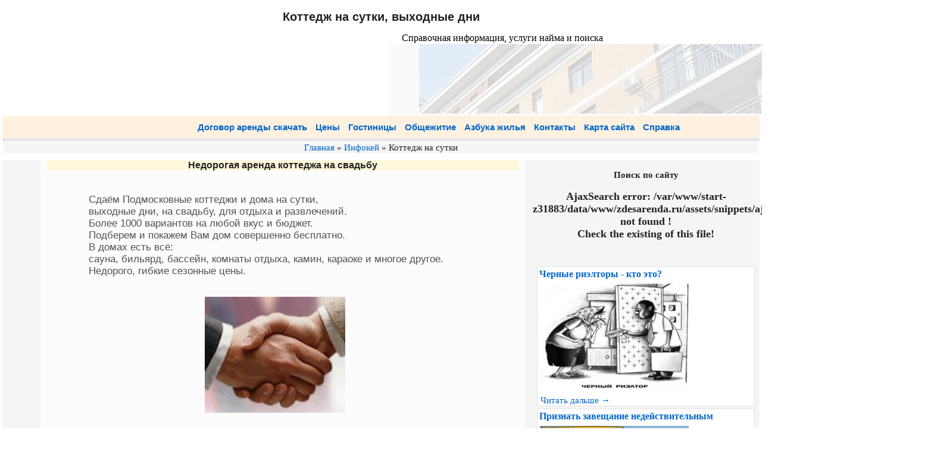

--- FILE ---
content_type: text/html; charset=UTF-8
request_url: https://zdesarenda.ru/infokey/kottedzh-na-sutki.htm
body_size: 5742
content:
<!DOCTYPE html><html lang="ru"><head><title>Коттедж на сутки выходные дни недорогая аренда коттеджа на свадьбу </title> 
<meta name="keywords" content="Коттедж на сутки выходные дни недорогая аренда коттеджа на свадьбу ">
<meta name="description" content="Сдаём Подмосковные коттеджи дома дачи на сутки, недорогая аренда на свадьбу в Москве и Подмосковье, сдать или снять без посредников">
<meta name="referrer" content="unsafe-url">
<base href="https://zdesarenda.ru">
<meta http-equiv="Content-Type" content="text/html; charset=UTF-8">
<meta name="viewport" content="width=device-width, initial-scale=1">
<link rel="canonical" href="https://zdesarenda.ru/infokey/kottedzh-na-sutki.htm">
<link rel="icon" type="image/x-icon" href="https://zdesarenda.ru/zcss/favicon.ico">
<link type="text/css" rel="stylesheet" href="https://zdesarenda.ru/zcss/mob2za.css"></head><body id="body">
<!--Назв о чем сайт1--><div id="header1"><div id="h1"><header><h1>Коттедж на сутки, выходные дни</h1></header></div></div>
<!--Назв о чем сайт2--><div id="header2"><div id="banner0" >Справочная информация, услуги найма и поиска</div></div><div class="clear"></div>
<!--Пан фото банеры--><div id="header3"><div id="polshapki"><!--полшапки--><!-- Yandex.RTB R-A-135133-1 --><div id="yandex_rtb_R-A-135133-1"></div></div><div id="panfoto"><a href='https://zdesarenda.ru' title='Перейти на Главную страницу ZdesArenda.ru'>
<img src="/assets/templates/travel/images/ndv1.gif" alt="фото сдать-снять квартиру заставка сайта Здесь-Аренда.ру">
</a></div></div><div class="clear"></div>
<!--Верх пан Меню--><div id="menu1"><div id="topnav"><ul><li><a href="/kvdogar.htm" title="Образец скачать договор аренды найма квартиры комнаты дома дачи коттеджа жилья особняка бесплатно типовой" >Договор аренды скачать</a></li>
<li><a href="/kvprice.htm" title="Цены на аренду жилья, квартиры комнаты стоимость дома, дачи, коттеджа в Москве Подмосковье" >Цены</a></li>
<li><a href="/kvgost.htm" title="1 одна звезда мотели однозвездочные гостиницы мини-отели недорогие дешевые Москвы Подмосковья" >Гостиницы</a></li>
<li><a href="/kvobshaga.htm" title="Общежитие снять сдать койко место рабочее семейное студенческое оборудованную комнату Москва Подмосковье" >Общежитие</a></li>
<li><a href="/kvazbuka.htm" title="Азбука жилья статьи об аренде недвижимости советы как сдать снять квартиру комнату дом дачу правильно безопасно " >Азбука жилья</a></li>
<li><a href="/kvkontakt.htm" title="Контакты для связи сайта ZdesАrenda.ru телефон почта e-mail адрес карта как проехать" >Контакты</a></li>
<li><a href="/map-site.htm" title="Карта сайта ZdesАrenda.ru содержание рубрик список страниц ЗдесьАренда точка ру каталог статей" >Карта сайта</a></li>
<li class="last"><a href="/spravka.htm" title="spravka Справочная информация БТИ ЖКУ префектуры управы регистрация цены Москва область" >Справка</a></li>
</ul> </div>
<div class="clear"></div></div><div class="clear"></div><!--БР верх блок cс--><div id="block-ss1"></div><!----><div class='breadcrumb1'>
<span class="B_crumbBox"><span class="B_firstCrumb"><a class="B_homeCrumb" href="/" title="Перейти на главную страницу">Главная</a></span>  &raquo;  <a class="B_crumb" href="/infokey.htm" title="Россия Москва Регионы Информационные поводы для публикаций объявления услуги события факты комментарии требования, папка ">Инфокей</a>  &raquo;  <span class="B_lastCrumb"><span class="B_currentCrumb">Коттедж на сутки</span></span></span>
</div><div class="clear"></div>
<!--Основное тело сайта--><div id="osn-content-tab">
<!--лев колонка--><div id="lev-rec-colonka"></div>
<!--прав колонка--><div id="prav-rec-colonka"><div id="gogpoisk"><div class="poisk"><b>Поиск по сайту</b><h3>AjaxSearch error: /var/www/start-z31883/data/www/zdesarenda.ru/assets/snippets/ajaxSearch/configs/default.config.php not found !<br />Check the existing of this file!</h3><!--<p>Также для поиска информации на сайте Вы можете воспользоваться <a href="sitemap.html">картой сайта</a>.</p>--></div> </div><div id="blss2"><br><div class="statii-block-pohozhih"><div class="statii">
<h3><a href="pablic/chernye-rieltory-maklery-kto-eto.htm" title="Черные риэлторы - кто это?">Черные риэлторы - кто это?</a></h3>
<div class="img-stat"><img src="assets/images/ans-pub-cherniy-rielter.jpg" alt="foto изображение картинка фото" /></div>
<div class="introtext"></div>
<div class="clear"></div>
<div class="readmore" ><a href="pablic/chernye-rieltory-maklery-kto-eto.htm" title="Перейти к полному тексту статьи">Читать дальше →</a></div>
</div><div class="statii">
<h3><a href="pablic/priznat-zaveshhanie-nedejstvitelnym.htm" title="Признать завещание недействительным">Признать завещание недействительным</a></h3>
<div class="img-stat"><img src="assets/images/ans-pub-zaveshanie.jpg" alt="foto изображение картинка фото" /></div>
<div class="introtext"></div>
<div class="clear"></div>
<div class="readmore" ><a href="pablic/priznat-zaveshhanie-nedejstvitelnym.htm" title="Перейти к полному тексту статьи">Читать дальше →</a></div>
</div></div></div></div>
<!--центр--><div id="center-content-colonka"><div class="b">
Недорогая аренда коттеджа на свадьбу
</div>
<div class="kontenthead">&nbsp;</div>
<div class="kontenttext">
Сдаём Подмосковные коттеджи и дома на сутки,<br />
 выходные дни, на свадьбу, для отдыха и развлечений.<br />
 Более 1000 вариантов на любой вкус и бюджет. <br />
Подберем и покажем Вам дом совершенно бесплатно.<br />
 В домах есть всё: <br />
сауна, бильярд, бассейн, комнаты отдыха, камин, караоке и многое другое.<br />
Недорого, гибкие сезонные цены.
<br /><br />
<div class="content-recfoto-block">
<!--Пенель под фото и РБ--><div class="crfb1"><img src="assets/templates/travel/images/rukopoj.gif" alt="фото услуги в сфере недвижимости"></div>
<div class="crfb2"><!-- было Yandex.RTB R-A-135133-5 --></div> 
</div>
<br /><br /><br />
Все вопросы по наличию свободных коттеджей, пожалуйста, на почту: <br />
 uslugi-arenda@yandex.ru
</div>
<br>
<div class='kontenttext2'>
Читайте рубрику <b><a href="kvazbuka.htm" title="Нажмите и читате сатьи из рубрики">АЗБУКА ЖИЛЬЯ</a></b>, <br>
 где Вы узнаете: 
<ul>
<li>Как недорого снять у метро </li>
<li>какую квартиру выгоднее снимать </li>
<li>как вычислить квартирных мошенников </li>
<li>как обезопасить себя </li>
<li>какие самые опасные виды сделок </li>
<li>кому не дадут ипотеку </li>
<li>как снизить расходы на ипотеку </li>
<li>как приватизировать служебное жилое помещение </li>
<li>зачем намеренно ухудшают жилищные условия </li>
<li>и другие острые, нужные и секретные темы. </li>
 </ul>
</div>
<br>
<br>
<div class='skachat-vnimanie'>
<span class='vnimanie'>Внимание!</span><br>
<a href='razlichnie-dogovori-arendi.htm' title='Страница, где можно Скачать ВСЕ договора, акты, доверенности'>
СКАЧИВАЙТЕ бесплатно на этой странице &nbsp; <br>
<img src="/foto/zmi3.gif" alt='Страница, где можно Скачать ВСЕ договора, акты, доверенности'></a>
<br>
<ul>
<li>Бланки, формуляры, доверенности </li>
<li>и другие <span class='vydilenie2'> документы</li>
<li>купли - продажи, залога, аренды, хранения </span>и других направлений </li>
<li>финансово-хозяйственной деятельности между простыми гражданами.</li>
<li>Для сделок с любыми объектами недвижимости.</li>
<li>2015, 2016, 2017.</li>
</ul>
</div> 
<br></div></div><div class="clear"></div>
<!--нижняя панель и др--><div id="nizblok-osn">                  
<!--БР низ1 рек --><div class="nizblok1-min"> <div class="rec-block2"><!-- Yandex.RTB R-A-135133-4 --><div id="yandex_rtb_R-A-135133-4"></div></div> </div>
<!--БР низ2 рек --><div class="nizblok2-min"><img src="assets/templates/travel/images/msk.jpg" title="Москва, набережная вид на Белый дом с высоткой" alt="фото набережной с высоткой в Москве" >  </div>
<!--БР низ3 счетчики и Сор--><div class="nizblok3"><div><!-- Yandex.Metrika counter -->
<script type="text/javascript">
(function (d, w, c) {
    (w[c] = w[c] || []).push(function() {
        try {
            w.yaCounter2092498 = new Ya.Metrika({id:2092498,
                    webvisor:true,
                    clickmap:true,
                    trackLinks:true,
                    accurateTrackBounce:true});
        } catch(e) { }
    });

    var n = d.getElementsByTagName("script")[0],
        s = d.createElement("script"),
        f = function () { n.parentNode.insertBefore(s, n); };
    s.type = "text/javascript";
    s.async = true;
    s.src = (d.location.protocol == "https:" ? "https:" : "http:") + "//mc.yandex.ru/metrika/watch.js";

    if (w.opera == "[object Opera]") {
        d.addEventListener("DOMContentLoaded", f, false);
    } else { f(); }
})(document, window, "yandex_metrika_callbacks");
</script>
<noscript><div><img src="//mc.yandex.ru/watch/2092498" style="position:absolute; left:-9999px;" alt="" /></div></noscript>
<!-- /Yandex.Metrika counter -->

<!-- Yandex.Metrika counter -->
<script type="text/javascript">
    (function (d, w, c) {
        (w[c] = w[c] || []).push(function() {
            try {
                w.yaCounter44765836 = new Ya.Metrika({
                    id:44765836,
                    clickmap:true,
                    trackLinks:true,
                    accurateTrackBounce:true,
                    webvisor:true
                });
            } catch(e) { }
        });

        var n = d.getElementsByTagName("script")[0],
            s = d.createElement("script"),
            f = function () { n.parentNode.insertBefore(s, n); };
        s.type = "text/javascript";
        s.async = true;
        s.src = "https://mc.yandex.ru/metrika/watch.js";

        if (w.opera == "[object Opera]") {
            d.addEventListener("DOMContentLoaded", f, false);
        } else { f(); }
    })(document, window, "yandex_metrika_callbacks");
</script>
<noscript><div><img src="https://mc.yandex.ru/watch/44765836" style="position:absolute; left:-9999px;" alt="" /></div></noscript>
<!-- /Yandex.Metrika counter -->

<!-- Global site tag (gtag.js) - Google Analytics -->
<script async src="https://www.googletagmanager.com/gtag/js?id=UA-138300625-2"></script>
<script>
  window.dataLayer = window.dataLayer || [];
  function gtag(){dataLayer.push(arguments);}
  gtag('js', new Date());

  gtag('config', 'UA-138300625-2');
</script>
<!-- //Google Analytics -->
	  
	  <!-- Rating@Mail.ru counter -->
<script type="text/javascript">
var _tmr = window._tmr || (window._tmr = []);
_tmr.push({id: "1619277", type: "pageView", start: (new Date()).getTime()});
(function (d, w, id) {
  if (d.getElementById(id)) return;
  var ts = d.createElement("script"); ts.type = "text/javascript"; ts.async = true; ts.id = id;
  ts.src = (d.location.protocol == "https:" ? "https:" : "http:") + "//top-fwz1.mail.ru/js/code.js";
  var f = function () {var s = d.getElementsByTagName("script")[0]; s.parentNode.insertBefore(ts, s);};
  if (w.opera == "[object Opera]") { d.addEventListener("DOMContentLoaded", f, false); } else { f(); }
})(document, window, "topmailru-code");
</script><noscript><div>
<img src="//top-fwz1.mail.ru/counter?id=1619277;js=na" style="border:0;position:absolute;left:-9999px;" alt="" />
</div></noscript>
<!-- //Rating@Mail.ru counter -->
<!-- Rating@Mail.ru logo -->
<a href="https://top.mail.ru/jump?from=1619277">
<img src="//top-fwz1.mail.ru/counter?id=1619277;t=464;l=1" 
style="border:0;" height="31" width="88" alt="Рейтинг@Mail.ru" /></a>
<!-- //Rating@Mail.ru logo -->

<!--LiveInternet counter--><script type="text/javascript"><!--
document.write("<a href='http://www.liveinternet.ru/click;ZdesArenda' "+
"target=_blank><img src='//counter.yadro.ru/hit;ZdesArenda?t21.1;r"+
escape(document.referrer)+((typeof(screen)=="undefined")?"":
";s"+screen.width+"*"+screen.height+"*"+(screen.colorDepth?
screen.colorDepth:screen.pixelDepth))+";u"+escape(document.URL)+
";"+Math.random()+
"' alt='' title='LiveInternet: показано число просмотров за 24"+
" часа, посетителей за 24 часа и за сегодня' "+
"border='0' width='88' height='31'><\/a>")
//--></script><!--/LiveInternet-->
	  
<!-- Top100 (Kraken) Widget -->
<span id="top100_widget"></span>
<!-- END Top100 (Kraken) Widget -->

<!-- Top100 (Kraken) Counter -->
<script>
    (function (w, d, c) {
    (w[c] = w[c] || []).push(function() {
        var options = {
            project: 1724352,
            element: 'top100_widget',
        };
        try {
            w.top100Counter = new top100(options);
        } catch(e) { }
    });
    var n = d.getElementsByTagName("script")[0],
    s = d.createElement("script"),
    f = function () { n.parentNode.insertBefore(s, n); };
    s.type = "text/javascript";
    s.async = true;
    s.src =
    (d.location.protocol == "https:" ? "https:" : "http:") +
    "//st.top100.ru/top100/top100.js";

    if (w.opera == "[object Opera]") {
    d.addEventListener("DOMContentLoaded", f, false);
} else { f(); }
})(window, document, "_top100q");
</script>
<noscript>
  <img src="//counter.rambler.ru/top100.cnt?pid=1724352" alt="Топ-100" />
</noscript>
<!-- END Top100 (Kraken) Counter -->
        </div></div>                              
<!--БР низ4 текст--><div class="nizblok4"></div>
<!--БР низ5 Copy--><div class="nizblok5"><div>&copy; 2009 - 2026 ZdesArenda.ru &nbsp; 
<!--КОДЫ РБ РСЯ Copyright © &nbsp; &nbsp; -->
<!-- Yandex.RTB R-A-135133-7 -->
<script type="text/javascript">
    (function(w, d, n, s, t) {
        w[n] = w[n] || [];
        w[n].push(function() {
            Ya.Context.AdvManager.render({
                blockId: "R-A-135133-7",
                renderTo: "yandex_rtb_R-A-135133-7",
                async: true
            });
        });
        t = d.getElementsByTagName("script")[0];
        s = d.createElement("script");
        s.type = "text/javascript";
        s.src = "//an.yandex.ru/system/context.js";
        s.async = true;
        t.parentNode.insertBefore(s, t);
    })(this, this.document, "yandexContextAsyncCallbacks");
</script>
<!-- Yandex.RTB R-A-135133-2 --> 
	<script type="text/javascript">
    (function(w, d, n, s, t) {
        w[n] = w[n] || [];
        w[n].push(function() {
            Ya.Context.AdvManager.render({
                blockId: "R-A-135133-2",
                renderTo: "yandex_rtb_R-A-135133-2",
                async: true
            });
        });
        t = d.getElementsByTagName("script")[0];
        s = d.createElement("script");
        s.type = "text/javascript";
        s.src = "//an.yandex.ru/system/context.js";
        s.async = true;
        t.parentNode.insertBefore(s, t);
    })(this, this.document, "yandexContextAsyncCallbacks");
</script>
<!-- Yandex.RTB R-A-135133-4 -->
<script type="text/javascript">
    (function(w, d, n, s, t) {
        w[n] = w[n] || [];
        w[n].push(function() {
            Ya.Context.AdvManager.render({
                blockId: "R-A-135133-4",
                renderTo: "yandex_rtb_R-A-135133-4",
                async: true
            });
        });
        t = d.getElementsByTagName("script")[0];
        s = d.createElement("script");
        s.type = "text/javascript";
        s.src = "//an.yandex.ru/system/context.js";
        s.async = true;
        t.parentNode.insertBefore(s, t);
    })(this, this.document, "yandexContextAsyncCallbacks");
</script>
<!-- Yandex.RTB R-A-135133-1 --> <!-- полшапки догар -->
<script type="text/javascript">
    (function(w, d, n, s, t) {
        w[n] = w[n] || [];
        w[n].push(function() {
            Ya.Context.AdvManager.render({
                blockId: "R-A-135133-1",
                renderTo: "yandex_rtb_R-A-135133-1",
                async: true
            });
        });
        t = d.getElementsByTagName("script")[0];
        s = d.createElement("script");
        s.type = "text/javascript";
        s.src = "//an.yandex.ru/system/context.js";
        s.async = true;
        t.parentNode.insertBefore(s, t);
    })(this, this.document, "yandexContextAsyncCallbacks");
</script>
<!-- Yandex.RTB R-A-135133-3 -->
<script type="text/javascript">
    (function(w, d, n, s, t) {
        w[n] = w[n] || [];
        w[n].push(function() {
            Ya.Context.AdvManager.render({
                blockId: "R-A-135133-3",
                renderTo: "yandex_rtb_R-A-135133-3",
                async: true
            });
        });
        t = d.getElementsByTagName("script")[0];
        s = d.createElement("script");
        s.type = "text/javascript";
        s.src = "//an.yandex.ru/system/context.js";
        s.async = true;
        t.parentNode.insertBefore(s, t);
    })(this, this.document, "yandexContextAsyncCallbacks");
</script>
<!-- Yandex.RTB R-A-135133-4 -->
<script type="text/javascript">
    (function(w, d, n, s, t) {
        w[n] = w[n] || [];
        w[n].push(function() {
            Ya.Context.AdvManager.render({
                blockId: "R-A-135133-4",
                renderTo: "yandex_rtb_R-A-135133-4",
                async: true
            });
        });
        t = d.getElementsByTagName("script")[0];
        s = d.createElement("script");
        s.type = "text/javascript";
        s.src = "//an.yandex.ru/system/context.js";
        s.async = true;
        t.parentNode.insertBefore(s, t);
    })(this, this.document, "yandexContextAsyncCallbacks");
</script>

</div></div></div><!--конец див id=nizblok-osn--></body></html>

--- FILE ---
content_type: text/css
request_url: https://zdesarenda.ru/zcss/mob2za.css
body_size: 10711
content:
html, body{background-color:#fff;margin:0;padding:2px;}
a:link{color:#0066CC;text-decoration:none;}
a:visited{color:#800080;text-decoration:none;}
a:hover{color:#cc0000;text-decoration:underline;}
.kontenttext-min{font-family:verdana;font-size:15px;font-weight:400;color:#212121;margin:1%;padding:1%;text-align:center;}
.menu-dop1{font-family:verdana;font-size:15px;font-weight:400;color:#212121;margin:0% 32%;padding:0%;}
.nizblok1-min{margin:0% 27%;padding:1%;text-align:center;background-color:#f5f5f5;}
.nizblok2-min{margin:1% 27%;padding:1%;text-align:center;}
.kontenthead-bl-poh-stat{margin:1px;padding:2px;font-family:verdana;font-size:17px;font-weight:bold;color:#212121;text-align:center;}
.kontenthead1{font-family:verdana;font-size:16px;font-weight:bold;color:#4a708b;margin-left:0px;padding-left:10px;}
.kontenttext1{font-family:verdana;font-size:15px;font-weight:400;color:#212121;margin-left:0px;margin-right:0px;padding:5px;}
.kontenttextniz{background-color:#f9f9f9;}
.prosmotr-dalee{margin:auto;font-family:tahoma;font-size:16px;color:#222222;text-align:center;}
.rec_contenttextniz{text-align:center;}
.clear{clear:both;}
#menu1-verh{margin:0px;padding:0px;}
#menu1{margin:0px;padding:3px 0px;background-color:#fff1df;font-family:verdana,Courier New,Arial;font-size:16px;font-weight:bold;text-align:center;}
#block-ss1{margin:0px;background-color:#E6E6E6;background-position:center;text-align:center;padding:3px 0px;font-size:8px;}
#nizblok-osn{margin:auto;padding:3px 0px;text-align:center;}
#osn-content-tab{margin:auto;padding:auto;background-color:#fff;}
.poisk{font-family:verdana;font-size:15px;font-weight:400;color:#212121;margin:0px;padding:4px 1px 1px 1px;text-align:center;}
.nizblok4{margin:auto;font-family:tahoma, sans-serif, Helvetica;font-size:13px;color:#222222;text-align:center;}
.kfooter{margin:auto;font-family:sans-serif;font-size:13px;color:#222222;}
.skachat{text-align:center;font-family:tahoma;font-size:16px;font-weight:bold;color:#212121;background-color:#f6f6f6;margin:0px 0px;padding:5px;}
.skachat1{font-family:tahoma;font-size:17px;font-weight:bold;margin:3px;padding:5px;}
.skachat-word{margin-top:2px;padding:5px;}
.vnimanie{font-family:tahoma;font-size:17px;color:#ff3300;font-weight:bold;margin-bottom:5px;padding:5px;}
#breadcrumb{padding:20px 0;}
#breadcrumb a{text-decoration:underline;}
#breadcrumb a:hover{text-decoration:none;}
.breadcrumb1{font-family:verdana;font-size:15px;font-weight:400;color:#212121;margin:2px;padding:1px,1px;text-align:center;background-color:#f5f5f5;}
#ajaxSearch_form{padding:0%;margin:0% 3% 0% 0%;}
#ajaxSearch_submit{background-color:#95AD19;color:#FFF;font-weight:bold;padding:2px;}
#ajaxSearch_input{color:#666666;border:1px solid #999999;padding:3px;}
.ajaxSearch_result{border:1px dotted #eee;padding:5px 10px;margin:0px;}
.ajaxSearch_highlight{background-color:#ffcc99;color:#000000}
.ajaxSearch_grpResultName{font-weight:bold;}
.ajaxSearch_resultLink{font-size:1.1em;font-weight:bold;text-decoration:underline;}
.ajaxSearch_paging{display:block;padding:10px 0;}
.ajaxSearch_paging .ajaxSearch_currentPage{color:#fff;background-color:#B2C629;border:1px solid #6f7b1a;padding:1px 3px;font-weight:bold;margin:2px;}
#ajaxSearch_intro{}
.statii{padding:0% 0%;margin:1% 1%;background-color:#fff;border:1px solid #e3e3e3;}
.statii h3{padding:2px;margin:1px;border:none;font-family:verdana;font-size:16px;}
.introtext{margin:0px;padding:3px;font-family:verdana;font-size:15px;font-weight:400;color:#212121;}
.readmore{padding:0px 5px;font-family:verdana;font-size:15px;font-weight:400;color:#212121;}
.introtext .date{font-weight:bold;}
.img-stat{margin:1px;padding:3px;float:left;}
.img-vtexte{text-align:center;}
@media screen and (max-width:728px){#topnav{display:block;margin:0% 10% 0% 5%;padding:0;list-style:none;font-size:16px;font-weight:bold;font-family:Verdana, Arial, Helvetica, sans-serif;background-position:center;}
#topnav ul, #topnav li{list-style:none;margin:0;padding:0;}
#topnav li a:link, #topnav li a:visited, #topnav li a:hover{display:block;margin:0;padding:7px 7px;background-color:#fff1df;}
#topnav li.last a{margin-right:0;}
#topnav li.last a:hover{background-color:#B2C629;}
#topnav li a:hover{background-color:#B2C629;}
.kontenthead{font-family:verdana;font-size:16px;font-weight:bold;color:#212121;margin-left:0px;padding-left:10px;}
.kontenttext{margin:0%;padding:1% 0%;font-family:verdana, tahoma, arial;font-size:16px;font-weight:500;color:#525252;}
.kontenttext2{font-family:verdana;font-size:13px;font-weight:400;color:#212121;background-color:#f6f6f6;margin:0%;padding:1% 1%;}
.block-img-text1{margin:5% 1%;padding:0% 0%;background-color:#f9f9f9;border:1px solid #f2f2f2;}
.skachat-vnimanie{margin:0%;padding:1% 1%;font-family:verdana;font-size:13px;font-weight:400;color:#000000;background-color:#f6f6f6;}
#polshapki{margin:auto;}
#panfoto{display:none;}
#lev-rec-colonka{margin-top:1%;margin-bottom:1%;padding:2px 1px;background-color:#f5f5f5;box-sizing:border-box;}
.b{margin-top:2%;margin-bottom:1%;padding-top:1%;font-family:tahoma, Helvetica, sans-serif;font-size:13px;color:#222222;font-weight:bold;text-align:center;background-color:#fff8dc;}
.content-text{margin:auto;padding:0px 5%;font-family:trebuchet,sans-serif,arial,helvetica;font-size:12px;color:#3b4942;}
#center-content-colonka{margin:auto;}
#prav-rec-colonka{text-align:center;background-color:#f5f5f5;}
#h2-banner{margin:auto;}
#banner0{margin:auto;}
#block-ss1{margin:0px;background-color:#E6E6E6;background-position:center;text-align:center;padding:3px 0px;font-size:8px;}
#bash2{display:none;}
#visotka-foto{display:none}
#visotka2-foto{display:none;}
#content-fotoblock{display:none;}
.nizblok2{display:none;}
.nizblok3{margin-top:3%;box-sizing:border-box;}
.kontenttext-min{font-family:verdana;font-size:14px;font-weight:400;color:#212121;padding:1%;text-align:left;}
.nizblok1-min{margin:auto;padding:auto;}
.nizblok2-min{display:none;}
.menu-dop1{font-family:verdana;font-size:14px;font-weight:400;color:#212121;margin:0%;padding:0%;}
.nizblok5{margin-top:5%;text-align:center;font-family:Helvetica, tahoma, sans-serif;font-size:8px;color:#222222;text-align:center;}
#h1{margin:auto;font-family:Arial, Helvetica, sans-serif;font-size:9px;color:#212121;font-weight:bold;text-align:center;}
#h2-banner{text-align:center;font-family:verdana, sans-serif, Helvetica;font-size:13px;color:#212121;box-sizing:border-box;}
#content2-recfoto-block{margin:auto;padding:2% 1%;}
.karta-kak-dobratsya-bolshaya{display:none;}
.karta-kak-dobratsya-malaya{margin:1%;padding:auto;}
#text-dop1{padding-top:1%;padding-bottom:1%;text-align:center;font-family:verdana, tahoma, sans-serif;font-size:15px;color:#212121;font-weight:bold;background-color:#f8f8f8;border:1px solid #000033;}
.text-dop2{text-align:center;font-family:verdana, tahoma, sans-serif;font-size:14px;color:#212121;font-weight:bold;}
}
@media screen and (min-width:729px){#topnav{display:block;float:right;margin:0% 10% 0% 5%;padding:0;list-style:none;font-size:15px;font-weight:bold;font-family:Verdana, Arial, Helvetica, sans-serif;background-position:center;}
#topnav ul, #topnav li{float:left;list-style:none;margin:0;padding:0;}
#topnav li a:link, #topnav li a:visited, #topnav li a:hover{display:block;margin:0;padding:7px 7px;background-color:#fff1df;}
#topnav li.last a{margin-right:0;}
#topnav li.last a:hover{background-color:#B2C629;}
#topnav li a:hover{background-color:#B2C629;}
.kontenthead{font-family:verdana,roboto;font-size:18px;font-weight:bold;color:#212121;margin-left:0px;padding-left:10px;}
.kontenttext{margin:0%;padding:1% 10%;font-family:verdana,roboto,tahoma,arial;font-size:17px;font-weight:500;color:#525252;}
.kontenttext2{margin:0%;padding:1% 25%;font-family:verdana,roboto,tahoma,arial;font-size:16px;font-weight:500;color:#212121;background-color:#f6f6f6;}
.skachat-vnimanie{margin:0%;padding:1% 25%;font-family:verdana;font-size:16px;font-weight:400;color:#000000;background-color:#f6f6f6;}
.statii-block-pohozhih{margin:0%;padding:1% 1%;}
#block-ss1{box-sizing:border-box;}
#h1{margin:auto;font-family:Arial, Helvetica, sans-serif;font-size:10px;color:#212121;font-weight:bold;text-align:center;}
.container{margin:auto;max-width:100%;padding:3px 0px;}
#h2-banner{float:left;margin:auto;width:32%;text-align:center;font-family:verdana,sans-serif,Helvetica;font-size:15px;color:#212121;box-sizing:border-box;}
#banner0{float:right;padding:1px 1px;width:68%;text-align:center;box-sizing:border-box;}
#header1 #header2 #header3 #menu1-verh{box-sizing:border-box;}
#header3{margin:auto;padding:auto;}
#polshapki{margin:0%;padding:0%;float:left;width:50%;background-color:#fafafa;}
#panfoto{margin:0% 0% 0% 51%;padding:0% 0% 0% 4%;background-color:#fafafa;}
#osn-content-tab{background-color:#f5f5f5;box-sizing:border-box;}
#lev-rec-colonka{margin:0%;padding:1% 0%;float:left;width:4%;background-color:#f5f5f5;box-sizing:border-box;}
#center-content-colonka{padding:0px 0%;margin-left:5%;margin-right:31%;background-color:#fcfcfc;}
#prav-rec-colonka{margin:0%;padding:1% 0%;float:right;width:30%;background-color:#f5f5f5;}
.block-img-text1{margin:2% 7%;padding:0% 1%;background-color:#f9f9f9;border:1px solid #f2f2f2;}
.content-text{margin:auto;font-family:trebuchet, sans-serif, arial, helvetica;font-size:15px;color:#3b4942;}
.nizblok1{padding:2px 10%;text-align:center;background-color:#fff1df;}
.nizblok2{margin:auto;background-color:#fafafa;box-sizing:border-box;}
.nizblok2a{margin:auto;padding-top:1%;width:360px;height:100%;box-sizing:border-box;}
.nizblok2b{margin:auto;padding-top:1%;box-sizing:border-box;}
.nizblok3{margin-top:7%;box-sizing:border-box;}
.nizblok5{margin-top:2%;text-align:center;font-family:Helvetica, tahoma, sans-serif;font-size:13px;color:#222222;text-align:center;}
.b{margin:10px;font-family:tahoma,Helvetica,sans-serif;font-size:16px;color:#222222;font-weight:bold;text-align:center;background-color:#fff8dc;}
#visotka-foto{margin:auto;text-align:center;}
#visotka2-foto{margin:auto;text-align:center;}
.content-recfoto-block{box-sizing:border-box;padding-bottom:2%;}
.crfb1{margin:auto;padding-top:2%;width:40%;}
.crfb2{margin:4% 0% 0% 0% ;padding:auto;}
#content-fotoblock{margin:auto;padding:1% 2% 1% 2%;}
#content2-recfoto-block{margin:auto;padding:2% 1%;}
#text-dop1{padding-top:1%;padding-bottom:1%;text-align:center;font-family:verdana,tahoma,sans-serif;font-size:17px;color:#212121;font-weight:bold;background-color:#f8f8f8;border:1px solid #000033;}
.text-dop2{text-align:center;font-family:verdana, tahoma, sans-serif;font-size:16px;color:#212121;font-weight:bold;}
.ssilka{color:#000099;}
.karta-kak-dobratsya-malaya{display:none;}
.karta-kak-dobratsya-bolshaya{margin:1%;padding:auto;}
}